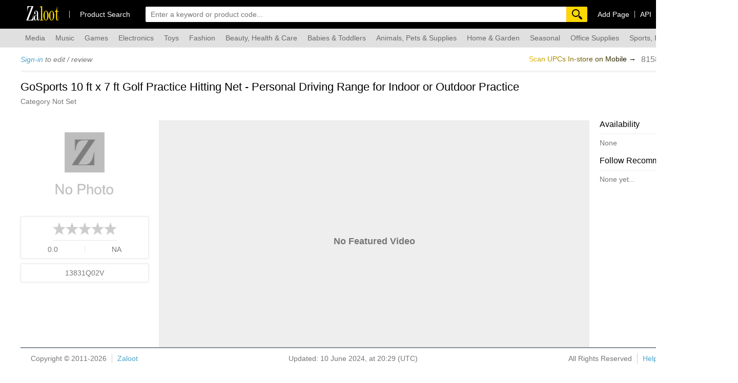

--- FILE ---
content_type: text/html; charset=UTF-8
request_url: https://www.zaloot.com/page?p=13831Q02V
body_size: 4918
content:
<!DOCTYPE html>
<html lang="en-US" >
<head>
    <!-- Google tag (gtag.js) ANALYTICS -->
    <script async src="https://www.googletagmanager.com/gtag/js?id=G-MBYZC4LC89"></script>
    <script>
        window.dataLayer = window.dataLayer || [];
        function gtag(){dataLayer.push(arguments);}
        gtag('js', new Date());
        gtag('config', 'G-MBYZC4LC89');
    </script>
    <meta charset="UTF-8">
    <meta http-equiv="X-UA-Compatible" content="IE=edge,chrome=1">    <meta name="msvalidate.01" content="972AB804C94E4572B1AB8D753CDC0C71" />
    <title>GoSports 10 ft x 7 ft Golf Practice Hitting Net - Personal Driving Range for Indoor or Outdoor Practice | Zaloot</title> 
    <meta name="description" content=" Watch trailers, read reviews, and compare prices from all major retailers on Zaloot." />            <meta property="article:modified_time" content="2024-06-10T20:29:01+00:00" />    <link rel="canonical" href="https://www.zaloot.com/page?p=13831Q02V" />    <meta name="robots" content="noindex" />    <meta name="format-detection" content="telephone=no" />    <meta property="og:type"          content="website" />
    <meta property="og:title"         content="GoSports 10 ft x 7 ft Golf Practice Hitting Net - Personal Driving Range for Indoor or Outdoor Practice | Zaloot" />
    <meta property="og:description"   content=" Watch trailers, read reviews, and compare prices from all major retailers on Zaloot." />
    <meta property="og:image"         content="https://dqfsjga0nxdja.cloudfront.net/assets/images/default_share_image.webp" />
    <meta property="og:url"           content="https://www.zaloot.com/page.php?p=13831Q02V" />
    <meta name="twitter:card" content="summary_large_image">    <meta name="google-site-verification" content="AL2BhYtKHxoEGb8hTe1VbR0lZOLHqc2U2jJGmNsTN5o">    <script src="https://www.google.com/recaptcha/api.js" async defer></script>    <link rel="shortcut icon" href="/favicon.ico">    <link rel="icon" type="image/png" href="https://dqfsjga0nxdja.cloudfront.net/assets/images/favicon-32.png" sizes="32x32">
    <link rel="icon" type="image/png" href="https://dqfsjga0nxdja.cloudfront.net/assets/images/favicon-128.png" sizes="64x64">
    <link rel="icon" type="image/png" href="https://dqfsjga0nxdja.cloudfront.net/assets/images/favicon-180.png" sizes="180x180">
    <link rel="icon" type="image/png" href="https://dqfsjga0nxdja.cloudfront.net/assets/images/favicon-192.png" sizes="192x192">    <link rel="apple-touch-icon" href="https://dqfsjga0nxdja.cloudfront.net/assets/images/favicon-180.png">    <link rel="preload" href="../style/css/default.css" as="style" onload="this.onload=null;this.rel='stylesheet'">
    <noscript><link rel="stylesheet" href="../style/css/default.css"></noscript>    <script defer type="text/javascript">
        function searchRedirect() {
            location.href = "search?term=" + document.getElementById('cM_nav_search').value;
        }
    </script>        <link rel="preload" as="image" imagesrcset="https://dqfsjga0nxdja.cloudfront.net/assets/images/default_logo_image.webp"></head><body style="display:flex; flex-direction:row; width:100vw; min-width:1440px; min-height:2000px; justify-content: center; background-color:#FFF; overflow-x: hidden;">
<div id="site_wrapper" style="display:flex; flex-direction:column; width:100%; height:100%; overflow-x: hidden;">
    <div style="display:flex; flex-direction:row; justify-content:center; background-color: #000;">
        <div style="display:flex; flex-direction:column; width:1360px; margin:0 40px;"><header style="width:100%; display:flex; flex-direction:row; align-items:center;">
    <div style="display:flex; flex-direction:row; align-items:center; margin:10px;">
        <a href="/" style="display:flex; flex-direction:row; justify-content:flex-start; align-items:center;">
            <p style="font-family: modern20_reg; font-size:36px; color:#FFF; -moz-transform: scale(0.7, 1.2); -webkit-transform: scale(0.7, 1.2); -ms-transform: scale(0.7, 1.2); margin-left:-13px;">Za<span style="font-family: modern20_reg; font-size:36px; color:#FFD700;-moz-transform: scale(0.7, 1.2); -webkit-transform: scale(0.7, 1.2); -ms-transform: scale(0.7, 1.2);">loot</span></p>
            <p style="color:#fff; margin-left:7px; border-left:1px solid #CCC; padding-left:20px;">Product Search</p>
        </a>    
    </div>    <input id="cM_nav_search" style="height:30px; flex:1; display:flex; flex-direction:row; align-items:center; padding-left:10px; color:#767676; border-radius: 2px 0 0 2px; margin-left:20px; -webkit-appearance: none; -moz-appearance: none; appearance: none;" type="text/javascript" placeholder="Enter a keyword or product code..." value="" onKeydown="javascript:if(event.keyCode==13)searchRedirect();">
    <div style="height:20px; width:30px; display:flex; flex-direction:row; align-items:center; justify-content:center; padding:5px; background-color: #ffd700; border-left: 1px solid #ffbf00; border-radius: 0 2px 2px 0; cursor:pointer;" onclick="searchRedirect();"><img src="https://dqfsjga0nxdja.cloudfront.net/assets/images/search_icon.svg" alt="search button icon" height="20" width="20"></div>
    <p style="display:flex; flex-direction:row; align-items:center; justify-content:flex-end; margin-left:20px; color:#FFF;">
        <a href="rewards" style="color:#fff;">Add Page</a>
        <a href="api" style="color:#fff; margin-left:10px; border-left:1px solid #CCC; padding-left:10px;">API</a>
        <a href="help" target="_blank" style="color:#fff; margin-left:10px; border-left:1px solid #CCC; padding-left:10px;">Help</a>
    </p>
    <div id="cM_hdr_greeting" style="display:flex; flex-direction:row; align-items:center; margin-left:20px; margin-right:10px;">            <p style="color:#FFF;"><a href="/signin?uri=%2Fpage%3Fp%3D13831Q02V" style="margin-left:5px;"><span style="color:#ffd700;">Sign-in</span></a></p>    </div>
</header>
        </div>
    </div>
    <nav class="LNCLMP_1" style="display:flex; flex-direction:row; align-items:center; justify-content:center; padding-bottom:10px; background-color:#e0e0e0; flex-wrap:wrap; line-height:36px; border-bottom:1px solid #e8e8e8; max-height:26px;">                <a href="/search?category=HOO" style="margin:0 10px; text-align:center; color:dimgray; ">Media</a>                <a href="/search?category=ZOT" style="margin:0 10px; text-align:center; color:dimgray; ">Music</a>                <a href="/search?category=KDX" style="margin:0 10px; text-align:center; color:dimgray; ">Games</a>                <a href="/search?category=CCN" style="margin:0 10px; text-align:center; color:dimgray; ">Electronics</a>                <a href="/search?category=WRR" style="margin:0 10px; text-align:center; color:dimgray; ">Toys</a>                <a href="/search?category=JKG" style="margin:0 10px; text-align:center; color:dimgray; ">Fashion</a>                <a href="/search?category=JXG" style="margin:0 10px; text-align:center; color:dimgray; ">Beauty, Health & Care</a>                <a href="/search?category=TRL" style="margin:0 10px; text-align:center; color:dimgray; ">Babies & Toddlers</a>                <a href="/search?category=XIQ" style="margin:0 10px; text-align:center; color:dimgray; ">Animals, Pets & Supplies</a>                <a href="/search?category=DNC" style="margin:0 10px; text-align:center; color:dimgray; ">Home & Garden</a>                <a href="/search?category=POP" style="margin:0 10px; text-align:center; color:dimgray; ">Seasonal</a>                <a href="/search?category=JRY" style="margin:0 10px; text-align:center; color:dimgray; ">Office Supplies</a>                <a href="/search?category=JYM" style="margin:0 10px; text-align:center; color:dimgray; ">Sports, Fitness & Outdoor</a>                <a href="/search?category=SMU" style="margin:0 10px; text-align:center; color:dimgray; ">Food & Grocery</a>                <a href="/search?category=QZD" style="margin:0 10px; text-align:center; color:dimgray; ">Automotive</a>                <a href="/search?category=JGI" style="margin:0 10px; text-align:center; color:dimgray; ">Industrial & Scientific</a>                <a href="/search?category=FNG" style="margin:0 10px; text-align:center; color:dimgray; ">Handmade</a>    </nav>
    <div style="display:flex; flex-direction:row; justify-content: center;">
        <div style="display:flex; flex-direction:column; width:1360px; margin:0 40px;"><div id="qr-popup" class="qr-popup">
    <div class="qr-popup-content">
        <span class="close">&times;</span>
        <p id="qr-title">QR Code Generator</p>
        <p id="pplink">https://zaloot.com/page?p=13831Q02V</p>
        <form id="qrCodeForm">
            <div id="errorCorrectionContainer">
                <label for="errorCorrectionLevel">Error Correction Level:</label>
                <select id="errorCorrectionLevel" name="errorCorrectionLevel">
                    <option value="low">Low</option>
                    <option value="medium" selected>Medium</option>
                    <option value="quartile">Quartile</option>
                    <option value="high">High</option>
                </select>
            </div>
            <div id="qrContainer"></div>
            <button id="saveBtn">Save QR Code</button>
        </form>
    </div>
</div><div style="display:flex; flex-direction:row; width:100%;">
    <div style="display:flex; flex-direction:column; width:100%;">        <div style="display:flex; flex-direction: column; align-items: flex-end; margin-bottom: 20px; box-shadow: 0 3px 3px -2px #e7e7e7; border-bottom: 1px solid #eee;">            <div style="width:100%; height:26px; flex:1; display:flex; flex-direction:row; justify-content:center; align-items:center; background-color:#FFF; padding:10px 0;">                <div style="display:flex; flex-direction:row; justify-content:center; align-items:center;">                </div>                    <p style="font-style:italic; color:#767676;"><a href="signin?uri=%2Fpage%3Fp%3D13831Q02V">Sign-in</a> to edit / review</p>                <div style="flex:1;"></div>                <p id="mobile_scan_message" style="line-height:25px; color:#000; margin-right:10px;">Scan UPCs In-store on Mobile →</p>                <p style="line-height:25px; font-size:16px; color:#767676; padding-right:10px; border-right:1px solid #E7E7E7; margin-right:10px;">815898021910                </p>                <button id="qrcg_btn" aria-label="qrcg button" style="display:flex;  background-color:#fff; cursor:pointer;" data-link="https://zaloot.com/page?p=13831Q02V"><img src="https://dqfsjga0nxdja.cloudfront.net/assets/images/qrcg_icon.webp" alt="qrcg button" height="20" width="20"></button>            </div>
        </div>        <div style="display:flex; flex-direction:row; margin-bottom:20px;">
            <section id="introContent" style="flex:1; background-color:#FFF; width:100%;">                <div style="display:flex; flex-direction:row; align-items:center;">                    <h1 id="title" style="flex:1; font-size:22px; text-align:left; font-weight:normal; color:#000;">GoSports 10 ft x 7 ft Golf Practice Hitting Net - Personal Driving Range for Indoor or Outdoor Practice                    </h1>
                </div>                <p id="category" style="margin-top:10px; text-align:left; color: #767676;">Category Not Set                </p>                <script type="application/ld+json">
                {
                "@context": "https://schema.org",
                "@type": "BreadcrumbList",
                "itemListElement": [
                    {
                        "@type": "ListItem",
                        "position": 1,
                        "name": "All",
                        "item": "https://www.zaloot.com/search?s=products"
                    }]
                }
                </script>                <div style="display:flex; flex-direction:column; justify-content:flex-end; margin-top:10px;">
                    <div id="desc_text" class="DESC_LNC" style="line-height:20px; display:-webkit-box; -webkit-box-orient:vertical; overflow:hidden; text-align:left; word-wrap: break-word;"></div>                </div>            </section>
        </div>        <div id="primaryWrapper" style="display:flex; flex-direction:row;">            <aside id="sidebar" style="width:250px;">                <a href="https://dqfsjga0nxdja.cloudfront.net/assets/images/default_logo_image.webp" target="_blank">
                    <div style="display:flex; flex-direction:row; align-items: flex-end; justify-content: center; max-height:500px; margin-bottom: 20px; background-color: #FFF;">
                        <img id="primaryImage" style="max-height:500px; max-width:250px;" src="https://dqfsjga0nxdja.cloudfront.net/assets/images/default_logo_image.webp" alt="GoSports 10 ft x 7 ft Golf Practice Hitting Net - Personal Driving Range for Indoor or Outdoor Practice product image" height="168" width="250" />
                    </div>
                </a>                <div style="display:flex; flex-direction:column; justify-content:center; align-items:center; background-color:#FFF; margin-bottom:10px; padding:10px; border:1px solid #eee; box-shadow: 0 0 4px #e7e7e7;">
                    <div id="rating_stars_container" style="flex:1; display:flex; flex-direction:row; justify-content:center; padding-bottom:10px; border-bottom:1px solid #E7E7E7; margin-bottom:10px;">                            <svg xmlns="http://www.w3.org/2000/svg" xmlns:xlink="http://www.w3.org/1999/xlink" width="25" height="25">
                                <path fill-rule="evenodd" fill="url(#s0)" d="M12.500,0.005 L15.625,9.298 L25.002,9.550 L17.557,15.546 L20.226,24.995 L12.500,19.407 L4.774,24.995 L7.443,15.546 L-0.002,9.550 L9.375,9.298 L12.500,0.005 Z"></path>
                                <linearGradient id="s0" x1="0" y1="0" x2="1" y2="0">
                                    <stop id="stop1" stop-color="#ffd700" offset="0"></stop>
                                    <stop id="stop2" stop-color="#CCC" offset="0"></stop>
                                </linearGradient>
                            </svg>                            <svg xmlns="http://www.w3.org/2000/svg" xmlns:xlink="http://www.w3.org/1999/xlink" width="25" height="25">
                                <path fill-rule="evenodd" fill="url(#s1)" d="M12.500,0.005 L15.625,9.298 L25.002,9.550 L17.557,15.546 L20.226,24.995 L12.500,19.407 L4.774,24.995 L7.443,15.546 L-0.002,9.550 L9.375,9.298 L12.500,0.005 Z"></path>
                                <linearGradient id="s1" x1="0" y1="0" x2="1" y2="0">
                                    <stop id="stop1" stop-color="#ffd700" offset="-1"></stop>
                                    <stop id="stop2" stop-color="#CCC" offset="-1"></stop>
                                </linearGradient>
                            </svg>                            <svg xmlns="http://www.w3.org/2000/svg" xmlns:xlink="http://www.w3.org/1999/xlink" width="25" height="25">
                                <path fill-rule="evenodd" fill="url(#s2)" d="M12.500,0.005 L15.625,9.298 L25.002,9.550 L17.557,15.546 L20.226,24.995 L12.500,19.407 L4.774,24.995 L7.443,15.546 L-0.002,9.550 L9.375,9.298 L12.500,0.005 Z"></path>
                                <linearGradient id="s2" x1="0" y1="0" x2="1" y2="0">
                                    <stop id="stop1" stop-color="#ffd700" offset="-2"></stop>
                                    <stop id="stop2" stop-color="#CCC" offset="-2"></stop>
                                </linearGradient>
                            </svg>                            <svg xmlns="http://www.w3.org/2000/svg" xmlns:xlink="http://www.w3.org/1999/xlink" width="25" height="25">
                                <path fill-rule="evenodd" fill="url(#s3)" d="M12.500,0.005 L15.625,9.298 L25.002,9.550 L17.557,15.546 L20.226,24.995 L12.500,19.407 L4.774,24.995 L7.443,15.546 L-0.002,9.550 L9.375,9.298 L12.500,0.005 Z"></path>
                                <linearGradient id="s3" x1="0" y1="0" x2="1" y2="0">
                                    <stop id="stop1" stop-color="#ffd700" offset="-3"></stop>
                                    <stop id="stop2" stop-color="#CCC" offset="-3"></stop>
                                </linearGradient>
                            </svg>                            <svg xmlns="http://www.w3.org/2000/svg" xmlns:xlink="http://www.w3.org/1999/xlink" width="25" height="25">
                                <path fill-rule="evenodd" fill="url(#s4)" d="M12.500,0.005 L15.625,9.298 L25.002,9.550 L17.557,15.546 L20.226,24.995 L12.500,19.407 L4.774,24.995 L7.443,15.546 L-0.002,9.550 L9.375,9.298 L12.500,0.005 Z"></path>
                                <linearGradient id="s4" x1="0" y1="0" x2="1" y2="0">
                                    <stop id="stop1" stop-color="#ffd700" offset="-4"></stop>
                                    <stop id="stop2" stop-color="#CCC" offset="-4"></stop>
                                </linearGradient>
                            </svg>                    </div>                    <div style="display:flex; flex-direction:row; width: -webkit-fill-available;">
                        <p id="rating_container" style="flex:1; text-align:center; padding-right:10px;border-right:1px solid #E7E7E7; margin-right:10px; color: #767676;">0.0</p>
                        <p id="review_count_container" style="flex:1; text-align:center; color: #767676;">NA</p>
                    </div>
                </div>                <p id="page_zic" style="text-align:center; padding:10px; margin-bottom:10px; border:1px solid #eee; color: #767676; box-shadow: 0 0 4px #e7e7e7;">13831Q02V</p>                <dl style="display:flex; flex-direction:column;">                </dl>
            </aside>            <div id="mainContent" style="width:840px; margin:0 20px;">                    <p style="height:473px; line-height:473px; text-align:center; font-size:18px; font-weight:bold; color:#767676; background-color:#EEE;">No Featured Video</p>                    <p class="list_header" style="padding: 10px 10px 10px 20px; box-shadow: 0 0 4px #e7e7e7; margin-bottom:10px;">Featured</p>                <h2 id="WR" class="list_header BS_4" style="padding: 10px 10px 10px 20px;">Reviews                        <span class="FLTR MR_10 FSTY_I reviewsEmpty TAR">To leave a review, please <a href="/signin?uri=%2Fpage%3Fp%3D13831Q02V" class="C_LNK">sign-in</a></span>                </h2>                
                <div id="wr_container" class="DFC MB_20">                    <div class="DFR reviewsHeader AIC MH_25 BT_1-S-EEE">
                    <span id="review_count_positive">0</span><img src="https://dqfsjga0nxdja.cloudfront.net/assets/images/rating_positive.webp" class="MH_I" alt="positive review count icon" height="25" width="25">
                    <span id="review_count_neutral">0</span><img src="https://dqfsjga0nxdja.cloudfront.net/assets/images/rating_neutral.webp" class="MH_I" alt="neutral review count icon" height="25" width="25">
                    <span id="review_count_negative">0</span><img src="https://dqfsjga0nxdja.cloudfront.net/assets/images/rating_negative.webp" class="MH_I" alt="negative review count icon" height="25" width="25">
                    </div>                    <section id="review_video_container" class="DFR AIC FLX1 OYS_H OXS MB_10 P_10-0 BC_WTE"></section>                            <p class="FSTY_I C_TXT2 ML_10 P_10"><a href="signin?uri=%2Fpage%3Fp%3D13831Q02V">Sign-in</a> to write a review</p>                    <div id="reviews_container"></div>                </div>
            </div>            <div style="width:230px; display:flex; flex-direction:column; background-color:#FFF;">                <div style="margin-bottom:20px;">
                    <p style="margin-bottom:10px; padding-bottom:10px; border-bottom:1px solid #eee; text-align:left; font-size:16px;">Availability</p>                        <p style="text-align:left; color: #767676;">None</p>                </div>                <div style="margin-bottom:20px;">
                    <p style="margin-bottom:10px; padding-bottom:10px; border-bottom:1px solid #eee; text-align:left; font-size:16px;">Follow Recommendations</p>
                    <p style="text-align:left; color: #767676;">None yet...</p>
                </div>
            </div>
        </div>
    </div>
</div>            <div id="footer_padding" style="min-height:50px;"></div> 
            <footer style="width:100%; min-width:1340px; max-width:1340px; display:flex; flex-direction:row; justify-content:space-between; position:fixed; bottom:0; padding:10px; line-height:20px; border-top: 2px solid #878E96; background-color:#FFF;">
                <div id="copyright" style="margin-left:10px; color:#767676;">
                    Copyright &copy; 2011-2026<a href="/" style="margin-left:10px; border-left:1px solid #CCC; padding-left:10px;">Zaloot</a>
                </div>                    <div style="color:#767676;">Updated: 10 June 2024, at 20:29 (UTC)</div>                <div id="allRightsReserverd" style="display:flex; flex-direction:row; align-items:center; margin-right:10px; color:#767676;">
                    All Rights Reserved
                    <a href="help" style="padding-left:10px; border-left:1px solid #CCC; margin-left:10px;" target="_blank">Help</a>
                    <a href="paypage" style="padding-left:10px; border-left:1px solid #CCC; margin-left:10px;" target="_blank">Buy ZP</a>
                    <a href="https://www.linkedin.com/company/zaloot/" style="display:flex; flex-direction:row; align-items:center; padding-left:10px;" target="_blank"><img src="https://dqfsjga0nxdja.cloudfront.net/assets/images/linkedin_icon_grey.webp" alt="linkedin icon" height="20" width="20"></a>
                </div>
            </footer>
        </div>
    </div>
</div>        <script type="text/javascript">var page_type = 'product';</script>    <script defer type="text/javascript" src="style/js/site.js?nocache=1768820793"></script>    <script defer type="text/javascript" src="style/js/page.js?nocache=1768820793"></script>    </body>
</html>

--- FILE ---
content_type: text/html; charset=UTF-8
request_url: https://www.zaloot.com/core/ajax/generate_qr.php
body_size: 4701
content:
[data-uri]

--- FILE ---
content_type: text/css
request_url: https://www.zaloot.com/style/css/default.css
body_size: 11375
content:
/*
------------------------------
CSS Reset
------------------------------
*/
* {
    margin: 0;
    padding: 0;
    border: 0;
    width: auto;
    font-size: 14px;
    font-family: 'Helvetica';
    -webkit-font-smoothing: antialiased;
    -moz-osx-font-smoothing: grayscale;
    text-decoration: none;
    color: #000;
}
div, header, section, footer, aside, nav, article, hgroup {
    display: block;
}
html, body {
    text-align: center;
    line-height: 1;
}
body {
    overflow-y: scroll;
}
body::-webkit-scrollbar {
    display: none;
}
ol, ul {
    list-style: none;
}
*:focus {
    outline:none !important;
}
input {
    border-radius: 0;
}
/*
------------------------------
Colors
------------------------------
- Black
- Text                 = #212121
- Header Panel Border  = #3e3e3e
- Header Panel         = #606060
- 2nd Text             = #8b8b8b
- Med. Panel / Divider = #bdbdbd
- Panel / Subtitle     = #e8e8e8
- Background           = #fefefe
- White

- Yellow Orange        = #ffaa00
- Yellow Yellow Orange = #ffbf00
- Yellow               = #ffd700

- Teal (Link)          = #009999
*/
/*
------------------------------
Colors REDESIGN
------------------------------
- Black
- TEXT                 = #111
- HEADER BORDER        = #878E96
- HEADER PNL           = #212121
- MED PNL BDR          = #232F3E
- MED PNL              = #878E96
- PNL EXT BDR          = #CCC
- PNL INT BDR          = #E7E7E7
- PNL HDR TEXT         = #444
- PNL TEXT             = #767676
- PNL                  = #FFF
- BKGND                = #E6E7E9

- Yellow Orange        = #ffaa00
- Yellow Yellow Orange = #ffbf00
- Yellow               = #ffd700
- Pending              = #ffe97f

- LINK COLOR           = #48A3C6
*/
/*
------------------------------
Links
------------------------------
*/
a:link,
a:visited {
  color: #48A3C6;
  cursor: pointer; }
.btn {
  background-color: #FFF;
  line-height: 29px;
  border-top: 1px solid #FFF;
  border-right: 2px solid #CCC;
  border-bottom: 2px solid #CCC;
  border-left: 1px solid #FFF;
  color: #48A3C6;
  cursor: pointer; }
.APP_N {
    -webkit-appearance: none;
    -moz-appearance: none;
    appearance: none;
}
.button {
    -webkit-appearance: none;
    -moz-appearance: none;
    appearance: none;
    background-color: #f5f6f7;
    border: 1px solid #ccd0d5;
    padding: 5px 10px;
    color: #48A3C6;
    cursor: pointer;
}
.page_btn {
    -webkit-appearance: none;
    -moz-appearance: none;
    appearance: none;
    background-color: #e8e8e8;
    padding: 5px 10px;
    color: #48A3C6;
    cursor: pointer;
}
.page_btn_active {
    -webkit-appearance: none;
    -moz-appearance: none;
    appearance: none;
    background-color: #48A3C6;
    padding: 5px 10px;
    color: #fff;
    cursor: pointer;
}
.sponsor_btn {
    -webkit-appearance: none;
    -moz-appearance: none;
    appearance: none;
    background-color: #48A3C6;
    padding: 5px 60px;
    color: #fff;
    cursor: pointer;
}
.button_danger {
    -webkit-appearance: none;
    -moz-appearance: none;
    appearance: none;
    background-color: #d9534f;
    border: 1px solid #d43f3a;
    padding: 5px 10px;
    color: #fff;
    cursor: pointer;
}
.button_danger:hover {
    background-color: #c9302c;
    border: 1px solid #ac2925;
}
.button_wide {
    -webkit-appearance: none;
    -moz-appearance: none;
    appearance: none;
    background-color: #48A3C6;
    border: 1px solid #ccd0d5;
    padding: 5px 60px;
    color: #fff;
    cursor: pointer;
}
.btn img {
  vertical-align: middle; }
.form_button {
    border-radius: 2px;
    padding: 4px 6px;
    border: 1px solid #DDD;
    color: #111;
    box-shadow: 0 0 0 1px #DDD;
    background: linear-gradient(#FFF,#E8E8E8);
    cursor: pointer; }
.form_button:hover {
     border: 1px solid #FFF; }
.form_button:active {
    background: linear-gradient(#E8E8E8,#FFF); }
.form_button_yellow {
    border-radius: 2px;
    padding: 4px 6px;
    border: 1px solid #ffd700;
    color: #111;
    box-shadow: 0 0 0 1px #DDD;
    background: linear-gradient(#ffffd2,#efec9a);
    cursor: pointer;
}
.form_button_red {
    border-radius: 2px;
    padding: 4px 6px;
    border: 1px solid #EF9A9A;
    color: #111;
    box-shadow: 0 0 0 1px #DDD;
    background: linear-gradient(#FFCDD2,#EF9A9A);
    cursor: pointer;
}
.form_button_yellow:hover {
    border: 1px solid #ffffd2; }
.form_button_red:hover {
    border: 1px solid #FFCDD2; }
.form_button_yellow:active {
    background: linear-gradient(#efec9a,#ffffd2); }
.form_button_red:active {
   background: linear-gradient(#EF9A9A,#FFCDD2); }
.form_text {
    padding: 3px 6px;
    border: 1px solid #DDD;
    background-color: #FFF; }
.form_text:active {
    border: 1px solid #FFF; }
.btnDelete {
    color: red;
    font-style: italic; }
.SMTBTN {
    background: linear-gradient(#FFDD00,#ffd700);
}
.SMTBTN:active {
    background: linear-gradient(#ffd700,#FFDD00);
}
/*
------------------------------
Fonts
------------------------------
*/
@font-face {
    font-family: 'modern20_reg';
    src: url('/assets/fonts/mod20-webfont.woff2') format('woff2'),
         url('/assets/fonts/mod20-webfont.woff') format('woff');
    font-display: swap;
}
@font-face {
    font-family: 'open_sanslight';
    src: url('/assets/fonts/OpenSans-Light-webfont.woff') format('woff');
    font-display: swap;
}
@font-face {
    font-family: 'open_sanslight_italic';
    src: url('/assets/fonts/OpenSans-LightItalic-webfont.woff') format('woff');
    font-display: swap;
}
@import url('https://fonts.googleapis.com/css2?family=Inter:ital,opsz,wght@0,14..32,100..900;1,14..32,100..900&display=swap');
.FF_INTER {
    font-family: "Inter", sans-serif;
    font-optical-sizing: auto;
    font-style: normal;
}
@font-face {
    font-family: 'inter';
    src: url('/assets/fonts/Inter-VariableFont_opsz,wght.ttf') format('ttf');
    font-display: swap;
}
@font-face {
    font-family: 'inter_italic';
    src: url('/assets/fonts/Inter-Italic-VariableFont_opsz,wght.ttf') format('ttf');
    font-display: swap;
}
/*
------------------------------
ICON STYLES
------------------------------
*/
.api-material-symbols-sharp {
  font-variation-settings:
  'FILL' 1,
  'wght' 400,
  'GRAD' 0,
  'opsz' 48,
  'font-size' 50px,
}
/*
------------------------------
Display Objects
------------------------------
*/
.DN { display: none; }
.DB { display: block; }
.DIB { display: inline-block; } 
.DFR { display: flex; flex-direction: row; }
.DFC { display: flex; flex-direction: column; }
.VH { visibility: hidden; }
.O_5 { opacity: 0.5; }
.PE_N { pointer-events: none; }
.PE_V { pointer-events: visible; }
/*
------------------------------
Position Objects
------------------------------
*/
.POSF { position: fixed; }
.POSA { position: absolute; }
.POSR { position: relative; }
.Z_10 { z-index: 10; }
.Z_1 { z-index: 1; }
.BOT_22 {bottom: 22px; }
.BOT_0 { bottom: 0; }
.BOT_RGT_0 { bottom: 0; right: 0; }

/*
------------------------------
Justification Objects
------------------------------
*/
.FLTL { float: left; }
.FLTR { float: right; }
.JCC { justify-content: center; }
.JCSB { justify-content: space-between; }
.JCSA { justify-content: space-around; }
.JCFS { justify-content: flex-start; }
.JCFE { justify-content: flex-end; }
.ASC { align-self: center; }
.ASFS {align-self: flex-start; }
.ASFE {align-self: flex-end; }
.AIC { align-items: center; }
.AIFE {align-items: flex-end; }
.AIFS {align-items: flex-start; }
.JSFE { justify-self: flex-end; }
.JSC { justify-self: center; }
/*
------------------------------
Flex Objects
------------------------------
*/
.FLXN { flex: none; }
.FLXA { flex: auto; }
.FLX0 { flex: 0; }
.FLX0_5 { flex: 0.5; }
.FLX1 { flex: 1; }
.FLX1_5 { flex: 1.5; }
.FLX2 { flex: 2; }
.FLX3 { flex: 3; }
.FLX3_5 { flex: 3.5; }
.FLX4 { flex: 4; }
.FW_W { flex-wrap: wrap; }
/*
------------------------------
Overflow Objects
------------------------------
*/
.OA { overflow: auto; }
.OXA { overflow-x: auto; }
.OYA { overflow-y: auto; }
.OXH { overflow-x: hidden; }
.OXS { overflow-x: scroll; }
.OYS { overflow-y: scroll; }
.OYH { overflow-y: hidden; }
/*
------------------------------
Margin Objects
------------------------------
*/
.MTA { margin-top: auto; }
.M_A_0 { margin: auto 0; }
.M_80 { margin: 80px; }
.MT_80 { margin-top: 80px; }
.MB_80 { margin-bottom: 80px; }
.ML_80 { margin-left: 80px; }
.MR_80 { margin-right: 80px; }
.MB_60 { margin-bottom: 60px; }
.MT_50 { margin-top: 50px; }
.ML_50 { margin-left: 50px; }
.M_40 { margin: 40px; }
.MT_40 { margin-top: 40px; }
.ML_40 { margin-left: 40px; }
.MR_40 { margin-right: 40px; }
.MB_40 { margin-bottom: 40px; }
.MB_30 { margin-bottom: 30px; }
.MR_30 { margin-right: 30px; }
.M_30_A { margin: 30px auto; }
.M_0_A { margin: 0 auto; }
.M_0-20 { margin: 0 20px; }
.MT_20 { margin-top: 20px; }
.ML_20 { margin-left: 20px; }
.MB_20 { margin-bottom: 20px; }
.M_20 { margin: 20px; }
.MR_20 { margin-right: 20px; }
.MR_15 { margin-right: 15px; }
.MB_15 { margin-bottom: 15px; }
.ML_15 { margin-left: 15px; }
.M_10 { margin: 10px; }
.M_10-0 {margin: 10px 0; }
.M_10-10-10-30 { margin: 10px 10px 10px 30px; }
.MLR_A { margin-left: auto; margin-right: auto; }
.ML_23 { margin-left: 23px; }
.MT_15 { margin-top: 15px; }
.MT_12 { margin-top: 12px; }
.MT_10 { margin-top: 10px; }
.ML_10 { margin-left: 10px; }
.MR_10 { margin-right: 10px; }
.MB_10 { margin-bottom: 10px; }
.MB_8 { margin-bottom: 8px; }
.MB_6 { margin-bottom: 6px; }
.M_5 { margin: 5px; }
.MT_5 { margin-top: 5px; }
.MB_5 { margin-bottom: 5px; }
.MR_5 { margin-right: 5px; }
.ML_5 { margin-left: 5px; }
.MR_4 { margin-right: 4px; }
.MT_4 { margin-top: 4px; }
.MT_3 { margin-top: 3px; }
.MB_3 { margin-bottom: 3px; }
.MB_2 { margin-bottom: 2px; }
.MR_2 { margin-right: 2px; }
.MR_1 { margin-right: 1px; }
.ML_0 { margin-left: 0; }
/*
------------------------------
Border Objects
------------------------------
*/
.BS_10 { box-shadow: 0 0 10px #e7e7e7; }
.BS_5 { box-shadow: 0 0 5px #e7e7e7; }
.BS_4 { box-shadow: 0 0 4px #e7e7e7; }
.BS_3 { box-shadow: 0 0 3px #e7e7e7; }
.BS_1120 { box-shadow: 1px 1px 2px 0px rgba(0,0,0,.3); }
.BB_5-S-WTE { border-bottom: 5px solid #FFF; }
.BB_5-S-PEXT { border-bottom: 5px solid #CCC; }
.BT_5-S-PEXT { border-top: 5px solid #CCC; }
.BB_5-S-PEXT { border-bottom: 5px solid #CCC; }
.BT_2-S-HDRBDR { border-top: 2px solid #878E96; }
.B_1-S-PINT { border: 1px solid #E7E7E7; }
.B_1-S-PEXT { border: 1px solid #CCC; }
.B_2-S-PINT { border: 2px solid #E7E7E7; }
.B_2-S-PEXT { border: 2px solid #CCC; }
.BT_2-S-PEXT { border-top: 2px solid #CCC; }
.BB_2-S-PEXT { border-bottom: 2px solid #CCC; }
.BR_2-S-PEXT { border-right: 2px solid #CCC; }
.BB_2-S-PINT { border-bottom: 2px solid #E7E7E7; }
.BL_2-S-PEXT { border-left: 2px solid #CCC; }
.BT_2-S-WTE { border-top: 2px solid #fff; }
.BR_1-S-PINT { border-right: 1px solid #E7E7E7; }
.BR_1-S-WTE { border-right: 1px solid #fff; }
.BT_1-S-PEXT { border-top: 1px solid #CCC; }
.BT_1-S-PINT { border-top: 1px solid #E7E7E7; }
.BR_1-S-PEXT { border-right: 1px solid #CCC; }
.BB_1-S-PEXT { border-bottom: 1px solid #CCC; }
.BB_1-S-PINT { border-bottom: 1px solid #E7E7E7; }
.BB_1-S-HDRPNL { border-bottom: 1px solid #212121;}
.BL_1-S-PEXT { border-left: 1px solid #CCC; }
.BL_1-S-PINT { border-left: 1px solid #E7E7E7; }
.B_2-S-MPNL { border: 2px solid #bdbdbd; }
.B_1-S-TXT2 { border: 1px solid #8b8b8b; }
.BB_3-S-HDRBDR { border-bottom: 3px solid #CCC; }
.BR_3-S-WTE { border-right: 3px solid #fff; }
.BB_2-S-WTE { border-bottom: 2px solid #fff; }
.BT_2-S-LNK { border-top: 2px solid #48A3C6; }
.BB_2-S-LNK { border-bottom: 2px solid #48A3C6; }
.BB_2-S-YEL { border-bottom: 2px solid #ffd700; }
.BB_3-S-YEL { border-bottom: 3px solid #ffd700; }
.BT_2-S-MPNL { border-top: 2px solid #bdbdbd; }
.BB_2-S-MPNL { border-bottom: 2px solid #bdbdbd; }
.B_1-S-MPNL { border: 1px solid #bdbdbd; }
.BT_1-S-MPNL { border-top: 1px solid #bdbdbd; }
.BL_1-S-MPNL { border-left: 1px solid #bdbdbd; }
.BB_1-S-MPNL { border-bottom: 1px solid #bdbdbd; }
.BR_1-S-MPNL { border-right: 1px solid #bdbdbd; }
.BB_1-S-TXT2 { border-bottom: 1px solid #8b8b8b; }
.B_1-S-PNL { border: 1px solid #e8e8e8; }
.BT_1-S-PNL { border-top: 1px solid #e8e8e8; }
.BB_1-S-PNL { border-bottom: 1px solid #e8e8e8; }
.BR_1-S-PNL { border-right: 1px solid #e8e8e8; }
.BL_1-S-PNL { border-left: 1px solid #e8e8e8; }
.BL_1-S-YYO { border-left: 1px solid #ffbf00; }
.BR_1-S-YYO { border-right: 1px solid #ffbf00; }
.BB_1-S-YYO { border-bottom: 1px solid #ffbf00; }
.BB_1-S-YEL { border-bottom: 1px solid #ffd700; }
.B_1-2-3-2 { border-style: solid; border-width: 1px 2px 3px 2px; }
.BDRC_WTE { border-color: #fff; }
.BT_TAB_B { border-top: 1px solid #00a7af; }
.BT_TAB_R { border-top: 1px solid #ff0700; }
.BT_TAB_Y { border-top: 1px solid #ffab00; }
.B_1-S-WHT { border: 1px solid #fff; }
.BB_1-S-WTE { border-bottom: 1px solid #fff; }
.B_1-S-ERR { border: 1px solid red; }
.B_1-S-GRN { border: 1px solid green; }
.B_1-S-EEE { border: 1px solid #eee; }
.BT_1-S-EEE { border-top: 1px solid #eee; }
.BR_1-S-EEE { border-right: 1px solid #eee; }
.BB_1-S-EEE { border-bottom: 1px solid #eee; }
.BL_1-S-EEE { border-left: 1px solid #eee; }

.BR_50P { border-radius: 50%; }
.BR_3 { border-radius: 3px; }
.BR_5 { border-radius: 5px; }
.BR_10 { border-radius: 10px; }
.BR_12 { border-radius: 12px; }
.BR_5-5-0-0 { border-radius: 5px 5px 0 0; }
.BR_0-0-5-5 { border-radius: 0 0 5px 5px; }
.BR_5-0-0-5 { border-radius: 5px 0 0 5px; }
.BR_0-5-5-0 { border-radius: 0 5px 5px 0; }
.BR_3-0-0-3 { border-radius: 3px 0 0 3px; }
.BR_0-3-3-0 { border-radius: 0 3px 3px 0; }
/*
------------------------------
Padding Objects
------------------------------
*/
.PA { padding: auto; }
.PT_80 { padding-top: 80px; }
.PB_80 { padding-bottom: 80px; }
.PL_50 { padding-left: 50px; }
.PB_46 { padding-bottom: 46px; }
.P_40 { padding: 40px; }
.PT_40 { padding-top: 40px; }
.PR_40 { padding-right: 40px; }
.PB_40 { padding-bottom: 40px; }
.PL_40 { padding-left: 40px; }
.PB_37 { padding-bottom: 37px; }
.PB_27 { padding-bottom: 27px; }
.P_20-40 { padding: 20px 40px; }
.P_20-0 { padding: 20px 0; }
.P_20 { padding: 20px; }
.PT_20 { padding-top: 20px; }
.PR_20 { padding-right: 20px; }
.PB_20 { padding-bottom: 20px; }
.PL_20 { padding-left: 20px; }
.P_20-10 { padding: 20px 10px; }
.P_0-20 { padding: 0 20px; }
.P_15-0 { padding: 15px 0; }
.P_15 { padding: 15px; }
.PB_15 { padding-bottom: 15px; }
.PR_15 { padding-right: 15px; }
.P_12 { padding: 12px; }
.P_10 { padding: 10px; }
.P_10-15 { padding: 10px 15px; }
.P_10-20 { padding: 10px 20px; }
.P_10-0-10-50 { padding: 10px 0 10px 50px; }
.P_5-0-5-55 { padding: 5px 0 5px 55px; }
.P_9-10 { padding: 9px 10px; }
.P_0-9 { padding: 0 9px; }
.P_0-10-10-0 { padding: 0 10px 10px 0; }
.P_5-10 { padding: 5px 10px; }
.P_0-10 { padding: 0 10px; }
.P_10-0 { padding: 10px 0; }
.P_0-5 { padding: 0 5px; }
.P_5-0 { padding: 5px 0; }
.PT_3 { padding-top: 3px; }
.PL_15 { padding-left: 15px; }
.PT_10 { padding-top: 10px; }
.PR_10 { padding-right: 10px; }
.PL_10 { padding-left: 10px; }
.PB_10 { padding-bottom: 10px; }
.P_8 { padding: 8px; }
.PT_5 { padding-top: 5px; }
.PR_5 { padding-right: 5px; }
.PB_5 { padding-bottom: 5px; }
.PL_5 { padding-left: 5px; }
.P_0_5_10_5 { padding: 0 5px 10px 5px; }
.P_7 { padding: 7px; }
.P_6 { padding: 6px; }
.P_5 { padding: 5px; }
.P_0-3 { padding: 0 3px; }
.P_2 { padding: 2px; }
.PL_2 { padding-left: 2px; }
.PB_2 { padding-bottom: 2px; }
.PB_1 { padding-bottom: 1px; }
.PT_0 { padding-top: 0; }
.PB_0 { padding-bottom: 0; }
.P_0 { padding: 0; }
/*
------------------------------
Dimension Objects
------------------------------
*/
.HA { height: auto; }
.H_100VH { height: 100vh; }
.H_35VH { height: 35vh; }
.H_25VH { height: 25vh; }
.MH_I { max-height: inherit; }
.MH_400 { max-height: 400px; }
.MH_220 { max-height: 220px; }
.MH_200 { max-height: 200px; }
.MH_181 { max-height: 181px; }
.MH_180 { max-height: 180px; }
.MH_178 { max-height: 178px; }
.MH_170 { max-height: 170px; }
.MH_155 { max-height: 155px; }
.MH_150 { max-height: 150px; }
.MH_141 { max-height: 141px; }
.MH_128 { max-height: 128px; }
.MH_120 { max-height: 120px; }
.MH_100 { max-height: 100px; }
.MH_70 { max-height: 70px; }
.MH_25 { max-height: 25px; }
.MH_20 { max-height: 20px; }
.MH_100P { max-height: 100%; }
.MINH_100VH { min-height: 100vh; }
.MINH_200 { min-height: 200px; }
.MINH_170 { min-height: 170px; }
.HI { height: inherit; }
.H_100P { height: 100%; }
.H_500 { height: 500px; }
.H_507 { height: 507px; }
.H_446 { height: 446px; }
.H_400 { height: 400px; }
.H_399 { height: 399px; }
.H_350 { height: 350px; }
.H_319 { height: 319px; }
.H_300 { height: 300px; }
.H_298 { height: 298px; }
.H_290 { height: 290px; }
.H_280 { height: 280px; }
.H_250 { height: 250px; }
.H_246 { height: 246px; }
.H_200 { height: 200px; }
.H_190 { height: 190px; }
.H_181 { height: 181px; }
.H_180 { height: 180px; }
.H_170 { height: 170px; }
.H_150 { height: 150px; }
.H_146 { height: 146px; }
.H_142 { height: 142px; }
.H_140 { height: 140px; }
.H_136 { height: 136px; }
.H_132 { height: 132px; }
.H_130 { height: 130px; }
.H_129 { height: 129px; }
.H_126 { height: 126px; }
.H_125 { height: 125px; }
.H_124 { height: 124px; }
.H_123 { height: 123px; }
.H_120 { height: 120px; }
.H_118 { height: 118px; }
.H_111 { height: 111px; }
.H_110 { height: 110px; }
.H_100 { height: 100px; }
.H_96 { height: 96px; }
.H_90 { height: 90px; }
.H_86 { height: 86px; }
.H_80 { height: 80px; }
.H_70 { height: 70px; }
.H_59 { height: 59px; }
.H_50 { height: 50px; }
.H_45 { height: 45px; }
.H_43 { height: 43px; }
.H_40 { height: 40px; }
.H_38 { height: 38px; }
.H_36 { height: 36px; }
.H_35 { height: 35px; }
.H_30 { height: 30px; }
.H_28 { height: 28px; }
.H_26 { height: 26px; }
.H_25 { height: 25px; }
.H_24 { height: 24px; }
.H_23 { height: 23px; }
.H_22 { height: 22px; }
.H_20 { height: 20px; }
.H_18 { height: 18px; }
.H_15 { height: 15px; }
.H_14 { height: 14px; }
.H_12 { height: 12px; }
.H_10 { height: 10px; }
.H_3 { height: 3px; }
.W_WFA { width: -webkit-fill-available; }
.WA { width: auto; }
.WI { width: inherit; }
.W_100VW { width: 100vw; }
.MW_100P { max-width: 100%; }
.MW_40VW { max-width: 40vw; }
.MW_35VW { max-width: 35vw; }
.MW_30VW { max-width: 30vw; }
.W_40VW { width: 40vw; }
.W_35VW { width: 35vw; }
.W_30VW { width: 30vw; }
.MINW_1360 { min-width: 1360px; }
.MW_1200 { max-width: 1200px; }
.MINW_1200 { min-width: 1200px; }
.MINW_1000 { min-width: 1000px; }
.MW_1000 { max-width: 1000px; }
.MW_500 { max-width: 500px; }
.MW_270 { max-width: 270px; }
.MW_250 { max-width: 250px; }
.MW_248 { max-width: 248px; }
.MW_220 { max-width: 220px; }
.MW_200 { max-width: 200px; }
.MW_192 { max-width: 192px; }
.MW_170 { max-width: 170px; }
.MW_150 { max-width: 150px; }
.MW_130 { max-width: 130px; }
.MW_120 { max-width: 120px; }
.MW_50 { min-width: 50px; }
.W_FC { width: fit-content; }
.W_100P { width: 100%; }
.W_70P { width: 70%; }
.W_1360 { width: 1360px; }
.W_1340 { width: 1340px; }
.W_1322 { width: 1322px; }
.W_1320 { width: 1320px; }
.W_1282 { width: 1282px; }
.W_1280 { width: 1280px; }
.W_1000 { width: 1000px; }
.W_30P { width: 30%; }
.W_996 { width: 996px; }
.W_980 { width: 980px; }
.W_900 { width: 900px; }
.W_840 { width: 840px; }
.W_812 { width: 812px; }
.W_716 { width: 716px; }
.W_708 { width: 708px; }
.W_700 { width: 700px; }
.W_450 { width: 450px; }
.W_415 { width: 415px; }
.W_408 { width: 408px; }
.W_406 { width: 406px; }
.W_398 { width: 398px; }
.W_380 { width: 380px; }
.W_344 { width: 344px; }
.W_270 { width: 270px; }
.W_250 { width: 250px; }
.W_248 { width: 248px; }
.W_225 { width: 225px; }
.W_217 { width: 217px; }
.W_215 { width: 215px; }
.W_210 { width: 210px; }
.W_200 { width: 200px; }
.W_191 { width: 191px; }
.W_180 { width: 180px; }
.W_175 { width: 175px; }
.W_172 { width: 172px; }
.W_170 { width: 170px; }
.W_167 { width: 167px; }
.W_157 { width: 157px; }
.W_150 { width: 150px; }
.W_148 { width: 148px; }
.W_140 { width: 140px; }
.W_131 { width: 131px; }
.W_130 { width: 130px; }
.W_128 { width: 128px; }
.W_123 { width: 123px; }
.W_120 { width: 120px; }
.W_118 { width: 118px; }
.W_115 { width: 115px; }
.W_113 { width: 113px; }
.W_110 { width: 110px; }
.W_108 { width: 108px; }
.W_101 { width: 101px; }
.W_100 { width: 100px; }
.W_97 { width: 97px; }
.W_95 { width: 95px; }
.W_94 { width: 94px; }
.W_91 { width: 91px; }
.W_90 { width: 90px; }
.W_86 { width: 86px; }
.W_85 { width: 85px; }
.W_84 { width: 84px; }
.W_81 { width: 81px; }
.W_80 { width: 80px; }
.W_79 { width: 79px; }
.W_74 { width: 74px; }
.W_73 { width: 73px; }
.W_71 { width: 71px; }
.W_70 { width: 70px; }
.W_68 { width: 68px; }
.W_67 { width: 67px; }
.W_66 { width: 66px; }
.W_65 { width: 65px; }
.W_63 { width: 63px; }
.W_62 { width: 62px; }
.W_61 { width: 61px; }
.W_60 { width: 60px; }
.W_55 { width: 55px; }
.W_50 { width: 50px; }
.W_45 { width: 45px; }
.W_43 { width: 43px; }
.W_40 { width: 40px; }
.W_37 { width: 37px; }
.W_36 { width: 36px; }
.W_35 { width: 35px; }
.W_32 { width: 32px; }
.W_30 { width: 30px; }
.W_29 { width: 29px; }
.W_26 { width: 26px; }
.W_25 { width: 25px; }
.W_22 { width: 22px; }
.W_20 { width: 20px; }
.W_19 { width: 19px; }
.W_17 { width: 17px; }
.W_12 { width: 12px; }
.W_10 { width: 10px; }
.W_4 { width: 4px; }
.MH_50 { min-height: 50px; }
.MW_0 { min-width: 0; }
/*
------------------------------
Text Objects
------------------------------
*/
.FF_CN { font-family: courier new; }
.FF_HEL { font-family: Arial, Helvetica, sans-serif; }
.FF_MS { font-family: monospace; }
.FF_MDN { font-family: modern20_reg; }
.FF_SANS { font-family: sans-serif; }
.FF_OSANSL { font-family: open_sanslight; }
.FS_128 { font-size: 128px; }
.FS_96 { font-size: 96px; }
.FS_72 { font-size: 72px; }
.FS_50 { font-size: 50px; }
.FS_48 { font-size: 48px; }
.FS_40 { font-size: 40px; }
.FS_36 { font-size: 36px; }
.FS_32 { font-size: 32px; }
.FS_30 { font-size: 30px; }
.FS_28 { font-size: 28px; }
.FS_26 { font-size: 26px; }
.FS_24 { font-size: 24px; }
.FS_22 { font-size: 22px; }
.FS_21 { font-size: 21px; }
.FS_20 { font-size: 20px; }
.FS_18 { font-size: 18px; }
.FS_16 { font-size: 16px; }
.FS_15 { font-size: 15px; }
.FS_14 { font-size: 14px; }
.FS_13 { font-size: 13px; }
.FS_12 { font-size: 12px; }
.FS_11 { font-size: 11px; }
.FS_10 { font-size: 10px; }
.FWB { font-weight: bold; }
.FWN { font-weight: normal; }
.FSTY_I { font-style: italic; }
.TD_U { text-decoration: underline; }
.FV_SC { font-variant: small-caps; }
.LH_59 { line-height: 59px; }
.LH_50 { line-height: 50px; }
.LH_43 { line-height: 43px; }
.LH_40 { line-height: 40px; }
.LH_38 { line-height: 38px; }
.LH_30 { line-height: 30px; }
.LH_28 { line-height: 28px; }
.LH_26 { line-height: 26px; }
.LH_25 { line-height: 25px; }
.LH_24 { line-height: 24px; }
.LH_22 { line-height: 22px; }
.LH_21 { line-height: 21px; }
.LH_20 { line-height: 20px; }
.LH_18 { line-height: 18px; }
.LH_16 { line-height: 16px; }
.LH_0 { line-height: 0; }
.TAL { text-align: left; }
.TAC { text-align: center; }
.TAJ { text-align: justify; }
.TAR { text-align: right; }
.VAM { vertical-align: middle; }
.VAB { vertical-align: bottom; }
.WB_BA { word-break: break-all; }
.WB_BW { word-break: break-word; }
.LNCLMP_1 {
    overflow: hidden;
    text-overflow: ellipsis;
    display: -webkit-box;
    -webkit-box-orient: vertical;
    -webkit-line-clamp: 1; /* Num of lines */
    line-height: 16px; /* fallback */
    max-height: 16px; /* fallback */ }
.LNCLMP_1_20 {
overflow: hidden;
text-overflow: ellipsis;
display: -webkit-box;
-webkit-box-orient: vertical;
-webkit-line-clamp: 1; /* Num of lines */
line-height: 20px; /* fallback */
max-height: 20px; /* fallback */ }
.LNCLMP_2 {
    overflow: hidden;
    text-overflow: ellipsis;
    display: -webkit-box;
    -webkit-box-orient: vertical;
    -webkit-line-clamp: 2; /* Num of lines */
    line-height: 18px; /* fallback */
    max-height: 36px; /* fallback */ }
.LNCLMP_3 {
    overflow: hidden;
    text-overflow: ellipsis;
    display: -webkit-box;
    -webkit-box-orient: vertical;
    -webkit-line-clamp: 3; /* Num of lines */
    line-height: 20px; /* fallback */
    max-height: 60px; /* fallback */ }
.TT_CAP {
    text-transform: uppercase;
}
.DESC_LNC {
    -webkit-line-clamp: 2;
}
/*
------------------------------
Color Objects
------------------------------
*/
.C_BLK { color: #000; }
.C_DRKPNL { color: #606060; }
.C_PNL { color: #e8e8e8; }
.C_E8 { color: #E8E8E8; }
.C_MPNL { color: #bdbdbd; }
.C_TXT2 { color: #767676; }
.C_BKGND { color: #fefefe; }
.C_YEL { color: #ffd700; }
.C_LNK { color: #48A3C6; }
.C_LNKLT { color: #0bb; }
.C_ERR { color: red; }
.C_TXT { color: #111; }
.C_WTE { color: #fff; }
.C_GRN { color: green; }
.C_RED { color: red; }
/*BC_INDX
------------------------------
Opacity
------------------------------
*/
.O_80 { opacity: 0.8; }
.O_70 { opacity: 0.7; }
.O_60 { opacity: 0.6; }
.O_50 { opacity: 0.5; }
.O_40 { opacity: 0.4; }
.O_30 { opacity: 0.3; }
/*
------------------------------
Background-Color Objects
------------------------------
*/
.BC_HDRBDR { background-color: #878E96; }
.BC_PBDRINT { background-color: #E7E7E7; }
.BC_PBDREXT { background-color: #CCC; }
.BC_EEE { background-color: #EEE; }
.BC_CCC { background-color: #CCC; }
.BC_HDRPNL { background-color: #212121; }
.BC_MPNL { background-color: #bdbdbd; }
.BC_PNL { background-color: #e8e8e8; }
.BKGND_PNL-2-CLR { background: linear-gradient(#e8e8e8,transparent); }
.BC_BKGND { background-color: #E6E7E9; }
.BC_INDX { background-color: #EAEDED; }
.BC_LNK { background-color: #48A3C6; }
.BC_YEL { background-color: #ffd700; }
.BC_YEL_50 {background-color: rgba(255,211,0,.5); }
.BC_TAB_B { background-color: #00a7af; }
.BC_TAB_R { background-color: #ff0700; }
.BC_TAB_Y { background-color: #ffab00; }
.BC_WTE { background-color: #fff; }
.BC_OWTE { background-color: #F5F5F5; }
.BC_RED { background-color: red; }
.BC_GRN { background-color: green; }
.BC_ERR { background-color: #FFBABA; }
.BC_PND { background-color: #FFE97F; }
.BC_PNL_LT { background-color: #F5F6F7; }
.BC_LG-WTE-BKG { background: linear-gradient(180deg,#fff,#e6e7e9); }
.BC_BLKT { background-color: rgba(0,0,0,.3); }
.BC_WTE_80 { background-color: rgba(255,255,255,.8); }
.BC_WTE_50 { background-color: rgba(255,255,255,.5); }
.BN { background: none; }
/*
------------------------------
Transform Objects
------------------------------
*/
.TSFS {
  -moz-transform: scale(0.7, 1.2);
  -webkit-transform: scale(0.7, 1.2);
  -ms-transform: scale(0.7, 1.2); }
.CP { cursor: pointer; }
.WWBW { word-wrap: break-word; }
.WSNW { white-space: nowrap; }
.LS_D { list-style: disc; }
/*
------------------------------
Complex Objects
------------------------------
*/

/* Site Structure */
.cMiddle {
  min-width: 1000px;
  max-width: 1000px; }

/* 404 Error Page */
.errorContainer {
  display: flex;
  flex-direction: column;
}
.errorContainer p {
  flex: 1;
  justify-content: center; }

/* navigation.php */
.navBtn:link,
.navBtn:visited { color: #000; }
.navBtn:hover { color: #48A3C6; }

/* navigation_dropdown */
.navDDMenu li {
    padding-top: 3px;
    padding-left: 15px; }
.navDDMenu li a { font-size: 12px; }
.navDDAd {
  display: block;
  float: right;
  height: 250px;
  width: 150px; }

/* ad_prm_homepage.html */
.ad_history_marker {
	height: 10px;
	width: 10px;
	background-color: #ffd700;
	margin-right: 10px; }
.ad_history_marker:hover {
    cursor: pointer;
}

#horizontal_scrollbar_wrapper #scrollable::-webkit-scrollbar { height: 0 !important }
/* Hide scrollbar for IE, Edge and Firefox */
#horizontal_scrollbar_wrapper #scrollable {
    overflow: -moz-scrollbars-none;  /* IE and Edge */
    -ms-overflow-style: none;
    scrollbar-height: none;  /* Firefox */ }
#horizontal_scrollbar_wrapper div[id$="paddle"]:hover {
    background-color: #FFF;
    cursor: pointer;
}

/* coverflow_item.php */
.coverflow_item {
	float: left;
	margin-right: 10px;
	background-color: #e8e8e8;
	border: 1px solid #e8e8e8;
	border-bottom: 1px solid #bdbdbd; }
.coverflow_item p { color: #606060; }

/* register / signin forms */
.bodyHDR {
  border-bottom: 1px solid #FFF;
  height: 30px;
  line-height: 30px;
  color: #FFF;
  background-color: #878E96; }
.frmLabel {
  text-align: left;
  border-top: 1px solid #CCC;
  border-bottom: 1px solid #CCC;
  padding: 4px 0px 4px 10px;
  font-family: 'Helvetica';
  font-weight: bold;
  background-color: #FFF; }
.frmContent {
  display: flex;
  flex-direction: row;
  align-items: center;
  padding: 10px; }
.frmInput {
    padding: 3px 5px;
    border: 1px solid #CCC;
    border-radius: 2px;
    box-shadow: 0 1px 3px 0 #CCC;
    -webkit-transition: box-shadow 150ms ease;
    transition: box-shadow 150ms ease;
    color: #111;
    background-color: #FFF;
    font-size: 14px;
    font-family: 'Helvetica';
    -webkit-font-smoothing: antialiased; }
.frmInputDesc {
    flex: 1;
    text-align: left;
    margin-left: 10px;
    border-left: 1px solid #CCC;
    padding: 5px;
    padding-left: 10px;
    font-size: 14px;
    font-family: 'Helvetica';
    -webkit-font-smoothing: antialiased;
    color: #111;
    height: 14px; }
#form_input_container #handle_icon {
    padding: 3px 5px 5px 5px;
    margin-right: 1px;
    border: 1px solid #CCC;
    border-radius: 2px;
    color: #767676;
    font-family: 'Helvetica';
    -webkit-font-smoothing: antialiased;
    background-color: #FFF;
}
#rememberMeLabel {
    color: #111;
    font-family: 'Helvetica';
    -webkit-font-smoothing: antialiased;
}
.fieldError { color: red; }

/* search_sidebar.html */
.search_forms {
    display: flex;
    flex-direction: column;
    margin-bottom: 10px;
    text-align: left; }
.search_forms label {
    display: flex;
    flex-direction: row;
    align-items: center;
    padding: 2px; }
.search_forms label input {
    margin-right: 5px;
    vertical-align: middle; }
.search_forms #title {
    padding: 5px;
    margin-bottom: 5px; }
.search_forms p {
    padding: 5px;
    border-bottom: 1px solid #E7E7E7;
    margin-bottom: 5px;
    font-size: 14px; }
.search_forms form {
    font-size: 12px; }
.search_forms input {
    font-size: 12px; }
#results_zic_input > input {
    width: 100%;
    border: 1px solid #E7E7E7;
    padding-left: 5px;
    text-transform: uppercase; }
#search_term input { margin-left: 13px; }
#search_cat_list li { margin-bottom: 5px; }
#search_cat_list li button {
    text-align: left;
    background-color: #FFF;
    color: #48A3C6;
    cursor: pointer;
}

/* search.php */
.srchResultIcons {
  display: flex;
  flex-direction: row;
  align-items: flex-end;
  flex: 1; }
.srchResultIcons img {
  margin-right: 10px;
  height: 20px; }
.results_nav p {
    margin-right: 10px; }
#srch_result_subtitle > span:last-child {
    display: none; }

/* body_page.php */
.secondaryImage {
    height: 181px;
    margin-right: 10px; }
.stdVideoContainer iframe {
    display: block;
    width: 840px;
    height: 473px; }
.videoContainer iframe {
    display: block;
    width: 840px;
    height: 473px;
}
.sidebar {
  width: 150px;
  margin-right: 10px; }
.sidebar > * { margin-bottom: 10px; }
.infoTitle {
    margin: 0;
    text-align: left;
    padding: 5px 5px 5px 10px;
    border-top: 1px solid #FFF;
    font-size: 14px;
    background-color: #E7E7E7; }
.infoValue, .infoValueCenter {
    text-align: right;
    padding: 10px;
    font-size: 15px;
    color: #767676;
    background-color: #FFF; }
.infoValueCenter { 
    text-align: center; }
#brandLinks a {
    margin-right: 10px;
}
#brandLinks a:last-child {
    margin-right: 0;
}
#features_list {
    padding: 10px 0;
}
#features_list li {
    padding-top: 10px;
    border-top: 1px solid #E7E7E7;
    border-bottom: 1px solid #E7E7E7;
    margin-bottom: 10px;
}
#features_list li:last-child {
    margin-bottom: 0;
}
#features_list .text_container {
    display: flex;
    flex-direction: row;
    align-items: center;
    margin-bottom: 10px;
}
#features_list .title {
    flex: 1;
    font-size: 16px;
    margin-left: 20px;
    line-height: 20px;
    text-align: right;
}
#features_list .text {
    flex: 3;
    margin: 0 20px;
    font-size: 16px;
    color: #767676;
    line-height: 20px;
    text-align: left;
}
#features_list .image {
    width: 100%;
    margin-bottom: 10px;
    border-right: 1px solid #E7E7E7;
}

section.grid {
    display: grid;
    grid-template-columns: repeat(auto-fill, minmax(160px,1fr));
    gap: 10px;
    margin-top: 10px;
}
section.grid > a {
    height: 130px;
    padding: 15px;
    border: 1px solid #eee;
    align-self: center;
    display: grid;
}
section.grid::before {
    content: none;
    padding-bottom: 100%;
    display: block;
}
section.grid > a::before,
section.grid > a > img {
    grid-area: 1 / 1 / 2 / 2;
}
section.grid > a > img {
    width: 100%;
    height: 100%;
    max-height: 130px;
    max-width: 130px;
    object-fit: contain;
}

.Buttons {
  display: flex;
  flex-direction: column; }
.tabs input,
.tabs button {
    flex: 1;
    cursor: pointer;
    background-color: #878E96;
    border-right: 1px solid #232F3E;
    margin-right: 3px;
    height: 30px;
    text-align: center;
    line-height: 30px;
    font-weight: bold;
    font-family: open_sanslight;
    opacity: 0.6;
    color: #000; }
.tabs .active {
    opacity: 1;
    background-color: #F0F1F2;
    border-right: 1px solid #CCC;
    color: #111; }
#tabs input:last-child, #tabs button:last-child { margin-right: 0; }
.tabs input img {
  float: left;
  padding: 5px; }
#tabbedSection .tabContent {
  display: flex;
  flex-direction: row;
  padding-top: 10px;
  margin-bottom: 10px; }

.newReviewBox {
    margin: 10px 0;
    border: 1px solid #eee;
    border-radius: 5px;
    padding: 10px;
    background-color: #FFF; }
.newReviewBox div:first-child {
    margin-bottom: 10px;
    border-bottom: 1px solid #eee;
    padding-bottom: 10px; }
.newReviewBox div input[type="text"] {
    padding: 4px;
    padding-left: 10px; }
.newReviewBox div label {
    margin: auto 0;
    margin-right: 10px; }
.newReviewBox div input[type="radio"] + label img {
    opacity: 0.3; }
.newReviewBox div input[type="radio"]:checked + label img {
    opacity: 1; }  
.inputHidden {
    position: absolute;
    left: -9999px; }
.newReviewBox div p {
    flex: 1;
    padding-right: 10px;
    text-align: right;
    line-height: 28px;
    color: #48A3C6; }
.newReviewBox textarea,
.reviewBox textarea {
    margin-bottom: 10px;
    padding: 10px;
    height: 70px;
    resize: vertical;
    background-color: #E7E7E7; }
.newReviewBox .SBTN ,
.reviewBox .SBTN,
#availability_container #delete_product_box .SBTN {
    align-self: flex-end;
    width: 75px;
    border-radius: 5px;
    padding: 5px;
    background-color: #ffd700;
    cursor: pointer; }
.reviewsHeader {
    align-items: center;
    justify-content: flex-end;
    border-bottom: 1px solid #eee;
    padding: 10px;
    background-color: #FFF; }
.reviewsHeader img {
    margin: 0 10px; }
.reviewsHeader img:last-child {
    margin-right: 0; }
.reviewBox {
    border-bottom: 1px solid #eee;
    padding: 25px;
    background-color: #FFF; }
.reviewBox div:first-child {
    align-items: center;
    margin-bottom: 10px;
    border-bottom: 1px solid #eee;
    padding-bottom: 10px; }
.reviewBox div:first-child img {
    margin-right: 10px;
    border-right: 1px solid #E7E7E7;
    padding-right: 10px; }
.reviewBox #title {
    font-weight: bold;
    font-style: italic;
    color: #111; }
.reviewBox #reviewer {
    flex: 1;
    text-align: right;
    font-size: 15px;
    color: #48A3C6; }
.reviewBox #reviewBody {
    min-height: 50px;
    margin-bottom: 10px;
    border-bottom: 1px solid #E7E7E7;
    padding-bottom: 10px;
    text-align: left;
    line-height: 140%;
    color: #111; }
.reviewBox #reviewFooter {
    align-items: center; }
.reviewBox #reviewFooter p {
    flex: 1;
    text-align: left;
    color: #767676; }
.reviewBox #reviewFooter input {
    margin-left: 5px; }
.reviewBox #flag_reason {
    box-sizing: border-box;
    width: 100%;
    background-color: #E7E7E7;
    margin-top: 10px;
    border-top: 1px solid #E7E7E7; }
.reviewBox #flag_error {
    color: red;
    text-align: right;
    flex: 1;
    line-height: 26px;
    margin-right: 10px; }
#ratings > div {
    border-right: 1px solid #E7E7E7; }
#ratings > div:last-child {
    border-right: none; }

/* EDIT.php FORMS CONTAINER */
.SUCCESS { color: #4F8A10; }
.ERROR { color: #D8000C; }
#message_container_mobile.SUCCESS { 
    border: 1px solid #4F8A10;
    color: #4F8A10; }
#message_container_mobile.ERROR { 
    border: 1px solid #D8000C;
    color: #D8000C; }
#edit_container .list_header {
    background-color: #efefef;
    padding: 10px 20px;
    border-radius: 10px; }
#edit_container .SAVBTN {
    margin: 0;
    background-color: transparent;
    font-weight: bold;
    color: #48A3C6;
    cursor: pointer; }
#edit_container .CNLBTN {
    background-color: transparent;
    color: #767676;
    cursor: pointer; }
#edit_container .SAVBTN:hover {
    text-decoration: underline;
}
#key_features li {
    transition: opacity 0.2s ease-in-out;
}
#key_features li.dragging {
    opacity: 0.5;
}
#key_features .placeholder {
    background-color: #f0f0f0;
    border: 2px dashed #ccc;
}
#availability_container #list_header {
    padding: 5px 10px; }
#availability_container #list_header ul li {
    margin-right: 20px; }
#availability_container #list_header ul li:last-child {
    margin-right: 0; }
#availability_container #list_container li {
    padding: 5px 10px;
    border-bottom: 1px solid #E7E7E7;
    background-color: #FFF; }
#availability_container #list_container li div {
    display: flex;
    flex-direction: row;
    align-items: center; }
#availability_container #list_container li div p {
    margin-right: 20px;
    text-align: left; }
#availability_container #list_container li div p:last-child {
    margin-right: 0; }
#availability_container #primary_content button {
    background-color: #FFF;
    color: #48A3C6;
    margin-left: 5px;
    cursor: pointer; }
#availability_container textarea {
    width: 100%;
    box-sizing: border-box;
    margin: 5px 0;
    padding: 10px;
    resize: vertical;
    background-color: #E7E7E7;
}
#availability_container input[type=text] {
    padding: 5px 6px;
    border-color: #e7e7e7;
}

/* ACCOUNT.php */
#account .form_text:active {
    border: 1px solid #CCC;
}
#account input::placeholder {
    color: #BBB;
}
#account .button:hover {
    border: 1px solid #BBB;
}
#account #tab_list li {
    flex: 1;
    padding: 10px;
    border-radius: 5px 5px 0 0;
    border-top: 1px solid #FFF;
    border-right: 1px solid #FFF;
    border-left: 1px solid #FFF;
    border-bottom: 1px solid #CCC;
    background-color: #e8e8e8;
    color: #767676;
    cursor: pointer;
}
#account #tab_list li:hover {
    text-decoration: underline;
}
#account #tab_list li.ACTIVE {
    border-top: 1px solid #CCC;
    border-right: 1px solid #CCC;
    border-left: 1px solid #CCC;
    border-bottom: none;
    background-color: #FFF;
    color: #212121;
}


/* account_tabs.php */
#account_mailbox {
  display: flex;
  flex-direction: row; }

/* account_tabs_member_mailbox.php */
.sidebarMenu input[type=submit],
.sidebarMenu button[type=submit] {
  padding: 10px;
  text-align: left;
  background-color: #FFF;
  color: #48A3C6;
  border-bottom: 1px solid #E7E7E7;
  cursor: pointer; }
.sidebarMenu > ul > input:hover,
.sidebarMenu > ul > button:hover {
  text-decoration: underline; }
.sidebarMenu .active {
    border-right: 3px solid #ffd700; }
.sidebarMenu form .button {
  width: 150px;
  margin-bottom: 10px;
  text-align: center;
  border-top: 1px solid #FFF;
  border-left: 1px solid #FFF;
  border-bottom: 1px solid #CCC;
  border-right: 1px solid #CCC; }

/* account_tabs_member_sell.php */
.chatText {
  display: flex;
  flex-direction: column;
  overflow-y: scroll;
  margin-bottom: 5px;
  border: 1px solid #e8e8e8;
  padding-bottom: 10px;
  height: 150px; }
.chatText p {
  margin: 5px;
  padding: 5px;
  max-width: 60%;
  font-size: 12px; }
.chatText .sent {
  margin-left: auto;
  text-align: right;
  background-color: #009999;
  color: #fff; }
.chatText .received {
  margin-right: auto;
  text-align: left;
  background-color: #e8e8e8; }

/* account_tabs_member_buy.php */
#buy_window #chat_member_selection { display: none; }

/* account_tabs_prefrences */
.list_title {
    align-items: center;
    padding-bottom: 10px; }
.list_title label {
    flex: 1;
    line-height: 24px;
    padding-left: 10px;
    font-size: 16px;
    font-style: italic;
    text-align: left; }
.list_header {
    display: flex;
    flex-direction: row;
    align-items: center;
    text-align: left;
    padding: 10px;
    border-top: 1px solid #eee;
    border-bottom: 1px solid #eee;
    font-weight: bold;
    background-color: #FFF;
    color: #111; }
#list_header_avail {
    background-color: #CCC; }
.list_header label {
    padding: 0 10px;
    font-weight: bold;
    text-align: left;
    color: #48A3C6;
}
.list_header > span { 
    flex: 1;
    margin-left: 10px; }
.list_header input[type=submit] {
  margin-right: 10px;
  text-align: right;
  background-color: #FFF;
  color: #48A3C6; }
.list_header input:hover {
  text-decoration: underline;
  cursor: pointer; }
#list_header_avail label {
  padding: 0 10px;
  font-weight: bold;
  text-align: left;
  color: #111;
  font-size: 12px; }
.list_content {
  display: flex;
  flex-direction: row;
  align-items: center;
  padding: 10px;
  text-align: left; }
.list_content label {
  padding-right: 10px; }
.list_content input {
  margin-right: 10px;
  padding: 2px 5px;
  background-color: #f5f5f5; }

/* mailbox_list.php */
.itemList,
.itemList_avail {
  display: flex;
  flex-direction: column; }
.itemList_avail li {
    display: flex;
    flex-direction: row;
    padding: 5px 0;
    border-bottom: 1px solid #E7E7E7;
    background-color: #FFF; }
.itemList_avail p {
    padding: 0 10px; }
.itemList li p {
    color: #111; }
.itemList_avail li p {
  text-align: left;
  font-size: 12px; }
.itemList li {
    display: flex;
    flex-direction: row;
    border-bottom: 1px solid #E7E7E7;
    padding: 5px 10px;
    background-color: #FFF;
    align-items: center; }
.itemList a {
    border-bottom: 1px solid #E7E7E7; }
.itemList li p {
    padding: 0 10px;
    text-align: left; }
.itemList li:last-child,
.litemList_avail li:last-child { border: none; }
.itemList li a p { color: #48A3C6; }
.itemList li a:hover { text-decoration: underline; }
.itemList li button {
    flex: 1;
    display: flex;
    flex-direction: row;
    align-items: center;
    background-color: #fefefe;
    cursor: pointer;
}

/* mailbox_list_item.php */
.newItem label,
.newItem p { font-weight: bold; }


/* body_listing.php */
.listingSidebar {
  width: 150px;
  border-right: 1px solid #CCC;
  padding: 10px 10px 10px 0; }
.listingSidebar #member { font-size: 16px; }
.listingSidebar #memberHandle {
  margin-bottom: 10px;
  border-bottom: 1px solid #CCC;
  padding-bottom: 10px; }
.listingSidebar button {
  height: 30px;
  cursor: pointer; }
.listingSidebar .infoTitle,
.listingSidebar .infoValue {
  margin-bottom: 10px;
  padding: 5px 5px 5px 10px; }
.listingSidebar .infoValueCenter {
    margin-bottom: 10px;
    text-align: center; }
.listingImages {
  display: flex;
  flex-direction: row;
  margin-left: 10px;
  padding-bottom: 10px;
  border-bottom: 1px solid #bdbdbd; }
.listingImages span {
  margin-right: 10px;
  border-right: 1px solid #bdbdbd;
  padding-right: 10px; }
.listingImages div { justify-content: center; }
.listingImages div img {
  width: 100px;
  margin-bottom: 10px; }
.listingImages div img:last-child { margin-bottom: 0; }
.listingParagraph {
  margin: 10px 0;
  margin-left: 10px;
  font-family: 'open_sanslight';
  text-align: left;
  line-height: 16px; }

  /* body_rewards.php */
  .overview_welcome #durationLinks a {
    margin-left: 10px; }
  .overview_welcome #durationLinks .active {
    color: #48A3C6;
    text-decoration: underline; }
  #rewards_welcome_sidebar .linkList li {
    padding: 3px;   }
  #rewards_welcome_sidebar ul ul {
    margin-left: 5px; }
  #rewards_welcome_sidebar ul ul li a {
    font-size: 12px; }
  .linkList a:hover {
    text-decoration: underline; }
  #addBrand label {
      margin-right: 10px;
      font-weight: bold; }
  #addBrand input,
  #addBrand select {
      margin-right: 10px;
      padding: 5px;
      border: 1px solid #E7E7E7; }
  #addBrand select {
      height: 28px; }
  #newBrands #header {
      display: flex;
      flex-direction: row;
      border-bottom: 1px solid #CCC;
      background-color: #E7E7E7; 
      padding: 5px 0; 
    }
    #newBrands #header p {
        width: 50px;
        font-size: 12px;
    }
  #addBrand input[type=submit] {
      padding-left: 20px;
      padding-right: 20px; }
  #newBrands #brands .row_container {
      display: flex;
      flex-direction: row;
      align-items: flex-start;
      padding: 5px 0;
      border-bottom: 1px solid #E7E7E7;
      background-color: #FFF; }
  #newBrands #brands .image_container {
        display: flex;
        flex-direction: row;
        align-items: center;
        justify-content: center;
        width: 200px;
        padding-right: 10px;
        border-right: 1px solid #E7E7E7;
        margin-right: 10px;
    }
    #newBrands #brands .details_container {
        flex: 1;
        display: flex;
        flex-direction: column;
        align-items: flex-start;
        padding: 5px 10px;
    }
    #newBrands #brands .title {
        line-height: 20px;
        color: #48A3C6;
        text-decoration: underline;
    }
    #newBrands #brands .description {
        margin-bottom: auto;
        text-align: left;
    }
    #newBrands #brands .identifiers_container {
        display: flex;
        flex-direction: column;
        align-items: flex-end;
        padding: 5px 10px;
    }
    #newBrands #brands .identifiers_container .zic {
        line-height: 20px;
    }
    #newBrands #brands .identifiers_container .handle {
        line-height: 20px;
    }
  
  /* SPECIAL CASE CHANGES */
  .textInput {
    background: none;
    color: #099;
    cursor: pointer;
    margin-left: 5px; }
  .drpDown {
    border: 1px solid #e8e8e8;
    padding: 5px; }
  
/* PAYPAGE CSS */
#amount_radio_group {
   display: flex;
   flex-direction: column;
   text-align: left;
   font-size: 14px;
   vertical-align: middle;
   margin-left: 10px; }
#amount_radio_group input[type=radio] {
    vertical-align: middle;
    margin-right: 10px; }
#amount_radio_group input[type=radio]:checked + label {
    color: #212121; }
#amount_radio_group label {
    vertical-align: middle;
    font-size: 16px;
    color: #8b8b8b;  }
#amount_radio_group #radio {
    flex: 1;
    padding: 5px; }
#card-container {
    display: flex;
    flex-direction: column;
    text-align: left; }
#amount_radio_group input[type=text],
#card-container input,
#card-element {
    padding: 10px 12px;
    margin-bottom: 10px;
    border: 1px solid #bdbdbd;
    border-radius: 4px;
    box-shadow: 0 1px 3px 0 #e6ebf1;
    -webkit-transition: box-shadow 150ms ease;
    transition: box-shadow 150ms ease;
    color: #212121;
    background-color: #fff;
    font-size: 14px;
    font-family: 'Helvetica';
    -webkit-font-smoothing: antialiased; }
#card-container input::placeholder {
    color: #8b8b8b; }
#card-container button,
#purchase_zp_button {
    padding: 10px;
    background-color: #ffd700;
    border: 1px solid #fff;
    border-radius: 4px;
    box-shadow: 0 1px 3px 0 #e6ebf1;
    -webkit-transition: box-shadow 150ms ease;
    transition: box-shadow 150ms ease;
    cursor: pointer; }
#sponsors_container form { margin-bottom: 10px; }
#sponsors_container form:last-child { margin-bottom: 0; }

/* HELP ARTICLES */
#help_article #title {
    font-size: 22px;
    text-align: left;
    margin-bottom: 20px;
}
#help_article #section {
    margin-bottom: 20px;
    text-align: left;
}
#help_article #section #header {
    font-size: 18px;
    margin-bottom: 10px;
}
#help_article #section #text {
    font-size: 14px;
    line-height: 22px;
    color: #767676;
}
#help_article #section #text a {
    font-size: 14px;
    line-height: 22px;
}
#help_article #section ol {
    margin-left: 40px;
    margin-bottom: 20px;
    list-style: inside; 
}
#help_article #section ol li {
    font-size: 14px;
    line-height: 22px;
}

/* STATISTICS PAGE */

/* MAIN HEADER */
#stats_hdr #container {
    flex:1;
    margin: 20px;
}
#stats_hdr #container label {
    padding: 10px;
    border: 1px solid #E7E7E7;
    border-radius: 2px;
    font-size: 16px;
    font-style: italic;
}
#stats_hdr #container p {
    margin: 10px;
    margin-bottom: 0px;
    color: #767676;
}

/* TAB HEADER */
#stats_sub_hdr #container {
    flex:1;
    margin: 20px;
}
#stats_sub_hdr #container label {
    padding: 5px;
    border: 1px solid #E7E7E7;
    border-radius: 2px;
    font-size: 14px;
    font-style: italic;
}
#stats_sub_hdr #container p {
    margin: 10px;
    margin-bottom: 0px;
    color: #767676;
}

/* ACP.php */
#acp .form_text:active {
    border: 1px solid #CCC;
}
#acp input::placeholder {
    color: #BBB;
}
#acp .button:hover {
    border: 1px solid #BBB;
}
#acp #tab_list li {
    flex: 1;
    padding: 10px;
    border-radius: 5px 5px 0 0;
    border-top: 1px solid #FFF;
    border-right: 1px solid #FFF;
    border-left: 1px solid #FFF;
    border-bottom: 1px solid #CCC;
    background-color: #e8e8e8;
    color: #767676;
    cursor: pointer;
}
#acp #tab_list li:hover {
    text-decoration: underline;
}
#acp #tab_list li.ACTIVE {
    border-top: 1px solid #CCC;
    border-right: 1px solid #CCC;
    border-left: 1px solid #CCC;
    border-bottom: none;
    background-color: #FFF;
    color: #212121;
}
#acp #categories_window #category_chain button {
    margin-right: 5px;
    font-size: 15px;
    cursor: pointer;
    color: #48A3C6;
    background-color: #fff;
}
#acp #categories_window #category_chain button:hover {
    text-decoration: underline;
}
#acp #categories_window #category_chain span {
    font-size: 13px;
    font-family: courier new;
    color: #767676;
}
#acp #categories_window #category_list li {
    margin-right: 30px;
    padding: 5px;
    padding-top: 0;
    text-align: left;
}
#acp #categories_window #category_list li button {
    color: #48A3C6;
    cursor:  pointer;
    background-color: #fff;
}
#acp #categories_window #category_list li button:hover {
    text-decoration: underline;
}


/* API.php */
/* The switch - the box around the slider */
.custom_toggle .switch {
    position: relative;
    display: inline-block;
    width: 60px;
    height: 34px;
  }
  
  /* Hide default HTML checkbox */
  .custom_toggle .switch input {
    opacity: 0;
    width: 0;
    height: 0;
  }
  
  /* The slider */
  .custom_toggle .slider {
    position: absolute;
    cursor: pointer;
    top: 0;
    left: 0;
    right: 0;
    bottom: 0;
    background-color: #ccc;
    -webkit-transition: .4s;
    transition: .4s;
  }
  
  .custom_toggle .slider:before {
    position: absolute;
    content: "";
    height: 26px;
    width: 26px;
    left: 4px;
    bottom: 4px;
    background-color: white;
    -webkit-transition: .4s;
    transition: .4s;
  }
  
  .custom_toggle input:checked + .slider {
    background-color: #ffd700;
  }
  
  .custom_toggle input:focus + .slider {
    box-shadow: 0 0 1px #ffd700;
  }
  
  .custom_toggle input:checked + .slider:before {
    -webkit-transform: translateX(26px);
    -ms-transform: translateX(26px);
    transform: translateX(26px);
  }
  
  /* Rounded sliders */
  .custom_toggle .slider.round {
    border-radius: 34px;
  }
  
  .custom_toggle .slider.round:before {
    border-radius: 50%;
  } 

  /* QR CODE POPUP */
  .qr-popup {
    display: none; 
    position: fixed; 
    z-index: 1; 
    padding-top: 100px;
    left: 0;
    top: 0;
    width: 100%; 
    height: 100%; 
    overflow: auto; 
    background-color: rgb(0,0,0); 
    background-color: rgba(0,0,0,0.4); 
}
.qr-popup-content {
    background-color: #fefefe;
    margin: auto;
    padding: 20px;
    border: 1px solid #888;
    width: 80%;
    max-width: 400px;
    border-radius: 5px;
    display: flex;
    flex-direction: column;
    align-items: center;
    justify-content: center;
}
.close {
    color: #aaaaaa;
    float: right;
    font-size: 28px;
    font-weight: bold;
    align-self: flex-end;
    line-height: 0.6;
}
.close:hover,
.close:focus {
    color: #000;
    text-decoration: none;
    cursor: pointer;
}
.qr-popup #qr-title {
    margin: 20px;
    font-size: 22px;
    font-weight: bold;
}
.qr-popup #pplink {
    width: 100%;
    box-sizing: border-box;
    padding: 20px;
    margin-bottom: 20px;
    background-color: #f5f6f7;
    font-style: italic;
    border-radius: 5px;
}
#qrCodeForm {
    width: 100%;
    display: flex;
    flex-direction: column;
    height: 100%;
    border-top: 1px solid #ccc;
}
#qrCodeForm #errorCorrectionContainer {
    display: flex;
    flex-direction: row;
    align-items: center;
    padding: 20px 0;
    border-bottom: 1px solid #ccc;
}
#qrCodeForm label {
    flex: 1;
    margin: 0 20px;
    text-align: left;
}
#qrCodeForm select {
    flex: 1;
    padding: 10px;
    -webkit-appearance: none;
    -moz-appearance: none;
    appearance: none;
    background-color: #f5f6f7;
    background-image: url('data:image/svg+xml;utf8,<svg xmlns="http://www.w3.org/2000/svg" width="20" height="20" fill="black" viewBox="0 0 20 20"><path d="M5.293 7.293a1 1 0 011.414 0L10 10.586l3.293-3.293a1 1 0 111.414 1.414l-4 4a1 1 0 01-1.414 0l-4-4a1 1 0 010-1.414z"/></svg>');
    background-repeat: no-repeat;
    background-position: right .7em top 50%, 0 0; 
    background-size: 1.5em auto, 100%;
}
#qrContainer {
    display: flex;
    align-items: center;
    justify-content: center;
    padding: 20px;
    background-color: white;
    width: 100%;
    box-sizing: border-box;
}
.qr-popup #saveBtn {
    width: 100%;
    padding: 10px;
    background-color: #ffd700;
    border-radius: 5px;
}

/* mobile_scan_message on product page */
#mobile_scan_message {
    background: linear-gradient(90deg, #000, #e6bc00, #000);
    background-size: 200%;
    background-repeat: no-repeat;
    background-clip: text;
    -webkit-background-clip: text;
    color: transparent;
    -webkit-text-fill-color: transparent;
    animation: gradientMove 7s infinite;
}
@keyframes gradientMove { 
    0% { 
        background-position: 0% 50%; 
    } 
    50% { 
        background-position: 100% 50%; 
    } 
    100% { 
        background-position: 0% 50%; 
    } 
}